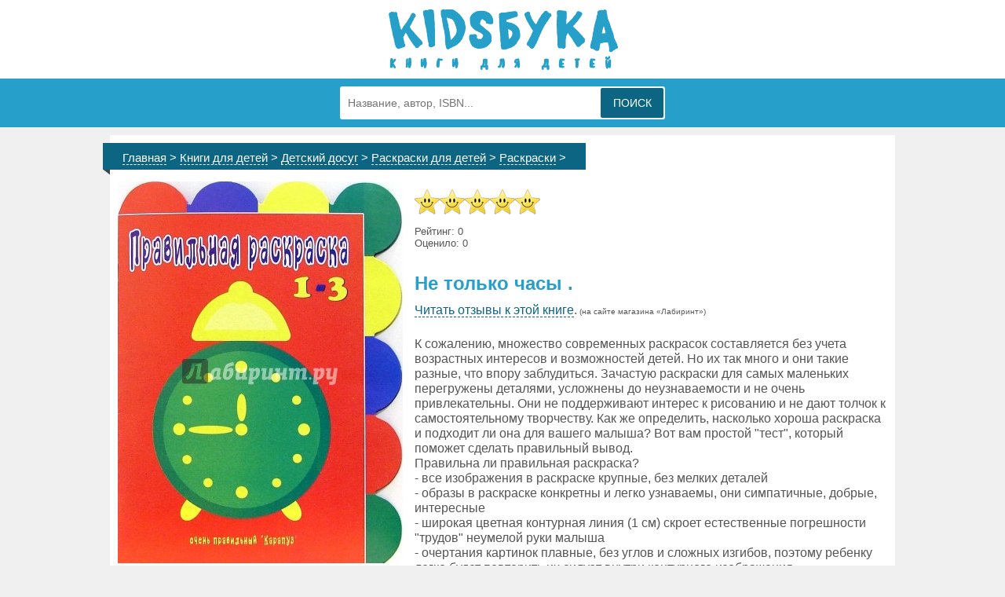

--- FILE ---
content_type: text/html;charset=UTF-8
request_url: https://www.kidsbuka.ru/book/9785840312155
body_size: 4381
content:
<!DOCTYPE html>
<html>
<head profile="https://www.w3.org/2005/10/profile">
<link rel="dns-prefetch" href="https://img1.labirint.ru">
<link rel="dns-prefetch" href="https://mc.yandex.ru">
<link rel="dns-prefetch" href="https://schema.org">
<link href="https://static.kidsbuka.ru/css/books.css" rel="stylesheet" type="text/css">
<link rel="canonical" href="https://www.kidsbuka.ru/book/5840312150" /><title>Не только часы . - книги для детей издательства Карапуз</title>
<meta http-equiv="Content-Type" content="text/html; charset=utf-8" />
<meta name="referrer" content="unsafe-url">
<meta name=language content="Russian">
<meta name="robots" content="INDEX, FOLLOW">
<meta name="viewport" content="width=device-width, initial-scale=1">
<meta name="format-detection" content="telephone=no">
<link rel="icon" href="https://www.kidsbuka.ru/favicon.ico" type="image/x-icon">
<link rel="shortcut icon" href="https://www.kidsbuka.ru/favicon.ico" type="image/x-icon">
<style>A#star1,A#star2,A#star3,A#star4,A#star5 { background-position: 0 -160px; } </style></head>

<body onload="var blazy = new Blazy(); chsize();" onresize="chsize();">
<!-- Yandex.Metrika counter --> <script type="text/javascript"> (function (d, w, c) { (w[c] = w[c] || []).push(function() { try { w.yaCounter40759054 = new Ya.Metrika({ id:40759054, clickmap:true, trackLinks:true, accurateTrackBounce:true, ut:"noindex" }); } catch(e) { } }); var n = d.getElementsByTagName("script")[0], s = d.createElement("script"), f = function () { n.parentNode.insertBefore(s, n); }; s.type = "text/javascript"; s.async = true; s.src = "https://mc.yandex.ru/metrika/watch.js"; if (w.opera == "[object Opera]") { d.addEventListener("DOMContentLoaded", f, false); } else { f(); } })(document, window, "yandex_metrika_callbacks"); </script> <noscript><div><img src="https://mc.yandex.ru/watch/40759054?ut=noindex" style="position:absolute; left:-9999px;" alt="" /></div></noscript> <!-- /Yandex.Metrika counter -->

<div class="top1">
	<div id="top1_bg_img" class="b-lazy" data-src="https://static.kidsbuka.ru/img/logo_300.png" onclick="document.location='https://www.kidsbuka.ru/';return false;"></div>
</div>

<div id="navigation">
	<form id="search" name="search" action="../search.php" method="post">
		<input type="hidden" name="category" value="2050" />
		<input id="keyw" type="text" name="lowname" placeholder="Название, автор, ISBN..." value="" class="who"  autocomplete="off" maxlength="150">
		<button type="submit" class="submit">Поиск</button>  
	<ul class="search_result"></ul>
	</form>
</div>

<div id="div0" itemscope itemtype="https://schema.org/Product">
	<p class="hthr b-lazy" data-src="https://static.kidsbuka.ru/img/header_accent.png"><span><a href="https://www.kidsbuka.ru/">Главная</a> > <a href="https://www.kidsbuka.ru/category/1850">Книги для детей</a> > <a href="https://www.kidsbuka.ru/category/2048">Детский досуг</a> > <a href="https://www.kidsbuka.ru/category/2049">Раскраски для детей</a> > <a href="https://www.kidsbuka.ru/category/2050">Раскраски</a> > </span></p>
<script language="javascript">
function shopover(K)
{
	document.getElementById("shop_"+K).style.borderColor='#006DD3';
	document.getElementById("shop_"+K).style.backgroundColor='#F4FAFF';
	document.getElementById("buy_"+K).style.borderColor='#FFDB4D';
	document.getElementById("buy_"+K).style.backgroundColor='#97c5ed';
	document.getElementById("buy_"+K).style.color='#444444';
}
function shopout(K)
{
	document.getElementById("shop_"+K).style.borderColor='#CCCCCC';
	document.getElementById("shop_"+K).style.backgroundColor='#FFFFFF';
	document.getElementById("buy_"+K).style.borderColor='#FFDB4D';
	document.getElementById("buy_"+K).style.backgroundColor='#FFDB4D';
}
function star_on(K)
{
	for (var i = K; i > 0; i--) {
		document.getElementById('star'+i).style.backgroundPosition='0 -'+(K*32)+'px';
	}
	for (var j = 5; j > K; j--) {
		document.getElementById("star"+j).style.backgroundPosition='0 0';
	}
}
</script>
	<meta itemprop="category" content="Книги">
	<div id="div01">
		<img itemprop="image" class="MainImg b-lazy" src="[data-uri]" data-src="https://img1.labirint.ru/books12/117116/coverbig.jpg" />
                <form name="voteform" id="voteform" method="post" onsubmit="https://www.kidsbuka.ru/book/9785840312155">
        	<input type="hidden" id="vote" name="vote" value="0" />
        </form>
        <div style="margin:0; display:inline-table;">
        	<a id="star1" class="b-lazy" data-src="https://static.kidsbuka.ru/img/smilestars.png" onmouseover="star_on(1);" onclick="document.getElementById('vote').value='1'; document.getElementById('voteform').submit(); return false;" onmouseout="star_on(5);"></a>
        	<a id="star2" class="b-lazy" data-src="https://static.kidsbuka.ru/img/smilestars.png" onmouseover="star_on(2);" onclick="document.getElementById('vote').value='2'; document.getElementById('voteform').submit(); return false;" onmouseout="star_on(5);"></a>
        	<a id="star3" class="b-lazy" data-src="https://static.kidsbuka.ru/img/smilestars.png" onmouseover="star_on(3);" onclick="document.getElementById('vote').value='3'; document.getElementById('voteform').submit(); return false;" onmouseout="star_on(5);"></a>
        	<a id="star4" class="b-lazy" data-src="https://static.kidsbuka.ru/img/smilestars.png" onmouseover="star_on(4);" onclick="document.getElementById('vote').value='4'; document.getElementById('voteform').submit(); return false;" onmouseout="star_on(5);"></a>
        	<a id="star5" class="b-lazy" data-src="https://static.kidsbuka.ru/img/smilestars.png" onmouseover="star_on(5);" onclick="document.getElementById('vote').value='5'; document.getElementById('voteform').submit(); return false;" onmouseout="star_on(5);"></a>
<p itemprop="aggregateRating" itemscope itemtype="https://schema.org/AggregateRating" style="margin:10px 0; font-size:smaller;">Рейтинг:&nbsp;<span itemprop="ratingValue">0</span><br />Оценило:&nbsp;<span itemprop="reviewCount">0</span><meta itemprop="worstRating" content="1"/><meta itemprop="bestRating" content="5"/></p>        </div>
		<h1 itemprop="name">Не только часы .</h1>
<p style="margin-bottom:1.5em;"><a href="https://www.kidsbuka.ru/go/aHR0cHM6Ly93d3cubGFiaXJpbnQucnUvYm9va3MvMTE3MTE2Lz9wPTU3MTImcmVmPXJldg" target="_blank" rel="nofollow">Читать отзывы к этой книге</a>.<font style="font-size:x-small;"> (на сайте магазина &laquo;Лабиринт&raquo;)</font></p>		<p itemprop="description" itemtype="https://schema.org/Product">К сожалению, множество современных раскрасок составляется без учета возрастных интересов и возможностей детей. Но их так много и они такие разные, что впору заблудиться. Зачастую раскраски для самых маленьких перегружены деталями, усложнены до неузнаваемости и не очень привлекательны. Они не поддерживают интерес к рисованию и не дают толчок к самостоятельному творчеству. Как же определить, насколько хороша раскраска и подходит ли она для вашего малыша? Вот вам простой &quot;тест&quot;, который поможет сделать правильный вывод.<br />Правильна ли правильная раскраска?<br />- все изображения в раскраске крупные, без мелких деталей<br />- образы в раскраске конкретны и легко узнаваемы, они симпатичные, добрые, интересные<br />- широкая цветная контурная линия (1 см) скроет естественные погрешности &quot;трудов&quot; неумелой руки малыша<br />- очертания картинок плавные, без углов и сложных изгибов, поэтому ребенку легко будет повторить их силуэт внутри контурного изображения<br />- многие рисунки кроха может дополнить по своему желанию<br />- все изображения сопровождаются текстом, который поможет вам ввести малыша в игровую ситуацию, вызвать у него интерес и яркую эмоциональную реакцию, желание порисовать. <br />Для детей 1-3 лет.<br />В книге использованы рисунки Л.В. Двининой, М.В. Федотовой.</p>
		<p>&nbsp;</p>
        <br clear="all" />
	</div>
	<a name="gde"></a>
    <p>&nbsp;</p>
    <div itemprop="offers" itemscope itemtype="https://schema.org/AggregateOffer" id="shops" style="width: 98%; margin: 0 auto;">
<meta itemprop="itemCondition" itemtype="https://schema.org/OfferItemCondition" content="https://schema.org/NewCondition" /><meta itemprop="availability" itemtype="https://schema.org/ItemAvailability" content="https://schema.org/InStock"/><meta itemprop="offerCount" content="1"/>			                    <meta itemprop="priceCurrency" content="RUB" />
</div><br clear="all" /><h3 class="b-lazy" data-src="https://static.kidsbuka.ru/img/header_accent.png"><span>Технические данные</span></h3><p>Издательство &laquo;<span itemprop="brand">Карапуз</span>&raquo;, 2006&nbsp;г.</p><p>мягкая обложка</p><p>8 страниц</p><p>Формат: 60x84/8 (205x290 мм)</p><p>Язык: Русский</p><p>ISBN: <span itemprop="productID" content="isbn:9785840312155">9785840312155</span></p><p>&nbsp;</p><br clear="all" /></div>

<div class="div2"><h3 class="b-lazy" data-src="https://static.kidsbuka.ru/img/header_accent.png"><span>Похожие книги</span></h3><div><div class="same br0"><div class="cover"><a href="https://www.kidsbuka.ru/book/5840312126"><img class="b-lazy" src="[data-uri]" data-src="https://img1.labirint.ru/books12/115742/covermid.jpg" /></a></div><p><a href="https://www.kidsbuka.ru/book/5840312126">Не только перец.</a></p></div><div class="same br1"><div class="cover"><a href="https://www.kidsbuka.ru/book/5840312186"><img class="b-lazy" src="[data-uri]" data-src="https://img1.labirint.ru/books12/117081/covermid.jpg" /></a></div><p><a href="https://www.kidsbuka.ru/book/5840312186">Супер-пупер для малышей от 1 до 3</a></p></div><div class="same br2"><div class="cover"><a href="https://www.kidsbuka.ru/book/5941329016"><img class="b-lazy" src="[data-uri]" data-src="https://img1.labirint.ru/books15/149388/covermid.jpg" /></a></div><p><a href="https://www.kidsbuka.ru/book/5941329016">Сельхозтехника</a></p></div><div class="same br3"><div class="cover"><a href="https://www.kidsbuka.ru/book/5941329083"><img class="b-lazy" src="[data-uri]" data-src="https://img1.labirint.ru/books15/149383/covermid.jpg" /></a></div><p><a href="https://www.kidsbuka.ru/book/5941329083">Раскраска: Катера</a></p></div><div class="same br4"><div class="cover"><a href="https://www.kidsbuka.ru/book/5943880941"><img class="b-lazy" src="[data-uri]" data-src="https://img1.labirint.ru/books10/98093/covermid.jpg" /></a></div><p><a href="https://www.kidsbuka.ru/book/5943880941">Нужны ли ежику ботинки? Стихи и раскраски</a></p></div><div class="same br5"><div class="cover"><a href="https://www.kidsbuka.ru/book/9785840310489"><img class="b-lazy" src="[data-uri]" data-src="https://img1.labirint.ru/books8/75575/covermid.jpg" /></a></div><p><a href="https://www.kidsbuka.ru/book/9785840310489">Я рисую человечков</a></p></div><div class="same br6"><div class="cover"><a href="https://www.kidsbuka.ru/book/9785840312094"><img class="b-lazy" src="[data-uri]" data-src="https://img1.labirint.ru/books12/115741/covermid.jpg" /></a></div><p><a href="https://www.kidsbuka.ru/book/9785840312094">Животные. 1-3 года</a></p></div><div class="same br7"><div class="cover"><a href="https://www.kidsbuka.ru/book/9785840312100"><img class="b-lazy" src="[data-uri]" data-src="https://img1.labirint.ru/books12/115740/covermid.jpg" /></a></div><p><a href="https://www.kidsbuka.ru/book/9785840312100">Первые раскраски. Фрукты. Для детей 1-3 лет</a></p></div><div class="same br8"><div class="cover"><a href="https://www.kidsbuka.ru/book/9785840315873"><img class="b-lazy" src="[data-uri]" data-src="https://img1.labirint.ru/books15/149438/covermid.jpg" /></a></div><p><a href="https://www.kidsbuka.ru/book/9785840315873">Супер-пупер для малышей от 2 до 4.</a></p></div><div class="same br9"><div class="cover"><a href="https://www.kidsbuka.ru/book/9785928714840"><img class="b-lazy" src="[data-uri]" data-src="https://img1.labirint.ru/books14/131323/covermid.jpg" /></a></div><p><a href="https://www.kidsbuka.ru/book/9785928714840">Веселые раскраски (красная)</a></p></div><div class="same br10"><div class="cover"><a href="https://www.kidsbuka.ru/book/9785928714864"><img class="b-lazy" src="[data-uri]" data-src="https://img1.labirint.ru/books14/131325/covermid.jpg" /></a></div><p><a href="https://www.kidsbuka.ru/book/9785928714864">Веселые раскраски (зеленая)</a></p></div><div class="same br11"><div class="cover"><a href="https://www.kidsbuka.ru/book/9785971502814"><img class="b-lazy" src="[data-uri]" data-src="https://img1.labirint.ru/books16/154574/covermid.jpg" /></a></div><p><a href="https://www.kidsbuka.ru/book/9785971502814">В лесу</a></p></div></div><p>&nbsp;</p><br clear="all" /></div>
<div id="cellar">
<a class="soc" href="https://vk.com/kidsbuka" target="_blank" title="Kidsбука Вконтакте"><img class="b-lazy" src="[data-uri]" data-src="https://static.kidsbuka.ru/img/vk-logo.png" alt="Kidsбука Вконтакте" /></a>&nbsp;&nbsp;<a class="soc" href="https://www.facebook.com/kidsbuka/" target="_blank" title="Kidsбука Facebook"><img  class="b-lazy" src="[data-uri]" data-src="https://static.kidsbuka.ru/img/fb-logo.png" alt="Kidsбука Facebook" /></a>
</div>
<script async src="https://static.kidsbuka.ru/js/blazy-mini.js"></script>
<script async src="https://ajax.googleapis.com/ajax/libs/jquery/3.6.1/jquery.min.js"></script>
<script async src="https://static.kidsbuka.ru/js/chsize-mini.js"></script>
<script async src="https://static.kidsbuka.ru/js/search-mini.js"></script>
</body>
</html>

--- FILE ---
content_type: application/javascript; charset=utf-8
request_url: https://static.kidsbuka.ru/js/chsize-mini.js
body_size: 330
content:
function chsize(a){a=void 0===a?0:a;null!=document.getElementsByClassName("cx")&&(a=document.getElementsByClassName("cx").length);col1=col2=col3=70;mtop=20;clw=document.body.clientWidth;for(i=0;i<a;i++)el=document.getElementById("c"+i),ds=el.style,ds.position="absolute",700<clw&&(ds.width="30%",0===i%3&&(ds.top=col1+"px",ds.left="2%",col1+=el.scrollHeight+mtop),0===(i-1)%3&&(ds.top=col2+"px",ds.left="35%",col2+=el.scrollHeight+mtop),0===(i-2)%3&&(ds.top=col3+"px",ds.left="68%",col3+=el.scrollHeight+mtop)),480<clw&&701>clw&&(ds.width="45%",0===i%2?(ds.top=col1+"px",ds.left="2%",col1+=el.scrollHeight+mtop):(ds.top=col2+"px",ds.left="52%",col2+=el.scrollHeight+mtop)),481>clw&&(ds.top=col1+"px",ds.left="2%",ds.width="95%",col1+=el.scrollHeight+mtop);sb_h=col1;col2>sb_h&&(sb_h=col2);col3>sb_h&&(sb_h=col3);null!=document.getElementById("arts")&&(document.getElementById("arts").style.height=sb_h+50+"px");420>clw&&(document.getElementById("search").style.width=clw-10+"px",document.getElementById("keyw").style.width=clw-107+"px");null!=document.getElementById("list1")&&(l1w=document.getElementById("list1").style.width);null!=document.getElementById("list2")&&(l2w=document.getElementById("list2").style.width);document.getElementById("navigation").style.visibility="visible";l2w=700>clw?l1w="95%":l1w="45%"};